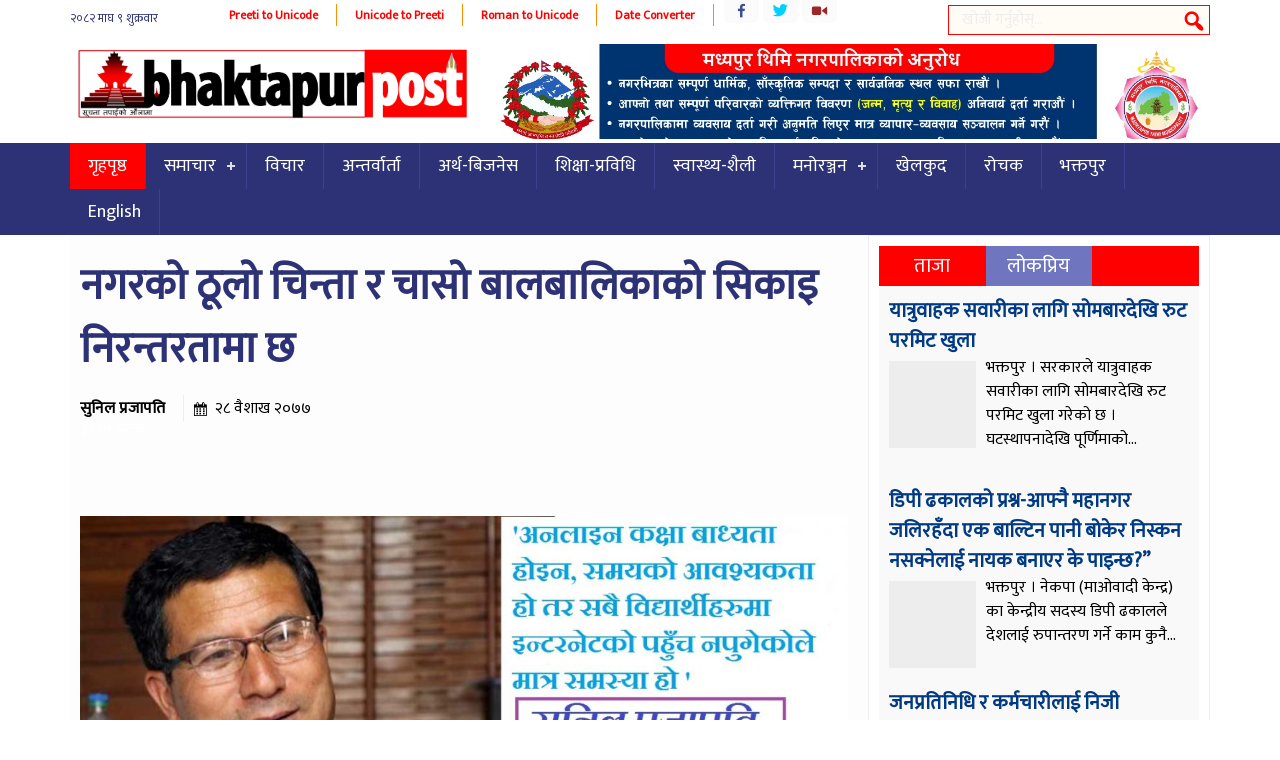

--- FILE ---
content_type: text/html; charset=UTF-8
request_url: https://bhaktapurpost.com/archives/26442
body_size: 15711
content:
<!DOCTYPE html><html><head> <meta charset="UTF-8"/> <title> नगरको ठूलो चिन्ता र चासो बालबालिकाको सिकाइ निरन्तरतामा छ &#8212; Bhaktapurpost.com</title> <link rel="shortcut icon" href="https://bhaktapurpost.com/wp-content/themes/onlineparda/favicon.ico" type="image/x-icon"/> <meta name="viewport" content="width=device-width, initial-scale=1"> <script type="text/javascript" src="https://bhaktapurpost.com/wp-content/themes/onlineparda/js/jquery-1.9.1.min.js"></script> <script type="text/javascript" src="https://bhaktapurpost.com/wp-content/themes/onlineparda/js/jquery.bxslider.min.js"></script> <script type="text/javascript" src="https://bhaktapurpost.com/wp-content/themes/onlineparda/js/enscroll-0.6.1.min.js"></script> <script type="text/javascript" src="https://bhaktapurpost.com/wp-content/themes/onlineparda/js/jquery.lazyload.min.js"></script> <link href="https://fonts.googleapis.com/css?family=Mukta" rel="stylesheet"> <link href="https://fonts.googleapis.com/css?family=Yatra+One" rel="stylesheet"> <script type="text/javascript" src="https://bhaktapurpost.com/wp-content/themes/onlineparda/js/jquery.mousewheel.min.js"></script><meta name='robots' content='max-image-preview:large'/> <style>img:is([sizes="auto" i], [sizes^="auto," i]) { contain-intrinsic-size: 3000px 1500px }</style> <script type="text/javascript">
/* <![CDATA[ */
window._wpemojiSettings = {"baseUrl":"https:\/\/s.w.org\/images\/core\/emoji\/16.0.1\/72x72\/","ext":".png","svgUrl":"https:\/\/s.w.org\/images\/core\/emoji\/16.0.1\/svg\/","svgExt":".svg","source":{"concatemoji":"https:\/\/bhaktapurpost.com\/wp-includes\/js\/wp-emoji-release.min.js?ver=6.8.3"}};
/*! This file is auto-generated */
!function(s,n){var o,i,e;function c(e){try{var t={supportTests:e,timestamp:(new Date).valueOf()};sessionStorage.setItem(o,JSON.stringify(t))}catch(e){}}function p(e,t,n){e.clearRect(0,0,e.canvas.width,e.canvas.height),e.fillText(t,0,0);var t=new Uint32Array(e.getImageData(0,0,e.canvas.width,e.canvas.height).data),a=(e.clearRect(0,0,e.canvas.width,e.canvas.height),e.fillText(n,0,0),new Uint32Array(e.getImageData(0,0,e.canvas.width,e.canvas.height).data));return t.every(function(e,t){return e===a[t]})}function u(e,t){e.clearRect(0,0,e.canvas.width,e.canvas.height),e.fillText(t,0,0);for(var n=e.getImageData(16,16,1,1),a=0;a<n.data.length;a++)if(0!==n.data[a])return!1;return!0}function f(e,t,n,a){switch(t){case"flag":return n(e,"\ud83c\udff3\ufe0f\u200d\u26a7\ufe0f","\ud83c\udff3\ufe0f\u200b\u26a7\ufe0f")?!1:!n(e,"\ud83c\udde8\ud83c\uddf6","\ud83c\udde8\u200b\ud83c\uddf6")&&!n(e,"\ud83c\udff4\udb40\udc67\udb40\udc62\udb40\udc65\udb40\udc6e\udb40\udc67\udb40\udc7f","\ud83c\udff4\u200b\udb40\udc67\u200b\udb40\udc62\u200b\udb40\udc65\u200b\udb40\udc6e\u200b\udb40\udc67\u200b\udb40\udc7f");case"emoji":return!a(e,"\ud83e\udedf")}return!1}function g(e,t,n,a){var r="undefined"!=typeof WorkerGlobalScope&&self instanceof WorkerGlobalScope?new OffscreenCanvas(300,150):s.createElement("canvas"),o=r.getContext("2d",{willReadFrequently:!0}),i=(o.textBaseline="top",o.font="600 32px Arial",{});return e.forEach(function(e){i[e]=t(o,e,n,a)}),i}function t(e){var t=s.createElement("script");t.src=e,t.defer=!0,s.head.appendChild(t)}"undefined"!=typeof Promise&&(o="wpEmojiSettingsSupports",i=["flag","emoji"],n.supports={everything:!0,everythingExceptFlag:!0},e=new Promise(function(e){s.addEventListener("DOMContentLoaded",e,{once:!0})}),new Promise(function(t){var n=function(){try{var e=JSON.parse(sessionStorage.getItem(o));if("object"==typeof e&&"number"==typeof e.timestamp&&(new Date).valueOf()<e.timestamp+604800&&"object"==typeof e.supportTests)return e.supportTests}catch(e){}return null}();if(!n){if("undefined"!=typeof Worker&&"undefined"!=typeof OffscreenCanvas&&"undefined"!=typeof URL&&URL.createObjectURL&&"undefined"!=typeof Blob)try{var e="postMessage("+g.toString()+"("+[JSON.stringify(i),f.toString(),p.toString(),u.toString()].join(",")+"));",a=new Blob([e],{type:"text/javascript"}),r=new Worker(URL.createObjectURL(a),{name:"wpTestEmojiSupports"});return void(r.onmessage=function(e){c(n=e.data),r.terminate(),t(n)})}catch(e){}c(n=g(i,f,p,u))}t(n)}).then(function(e){for(var t in e)n.supports[t]=e[t],n.supports.everything=n.supports.everything&&n.supports[t],"flag"!==t&&(n.supports.everythingExceptFlag=n.supports.everythingExceptFlag&&n.supports[t]);n.supports.everythingExceptFlag=n.supports.everythingExceptFlag&&!n.supports.flag,n.DOMReady=!1,n.readyCallback=function(){n.DOMReady=!0}}).then(function(){return e}).then(function(){var e;n.supports.everything||(n.readyCallback(),(e=n.source||{}).concatemoji?t(e.concatemoji):e.wpemoji&&e.twemoji&&(t(e.twemoji),t(e.wpemoji)))}))}((window,document),window._wpemojiSettings);
/* ]]> */
</script><style id='wp-emoji-styles-inline-css' type='text/css'> img.wp-smiley, img.emoji { display: inline !important; border: none !important; box-shadow: none !important; height: 1em !important; width: 1em !important; margin: 0 0.07em !important; vertical-align: -0.1em !important; background: none !important; padding: 0 !important; }</style><link rel='stylesheet' id='wp-block-library-css' href='https://bhaktapurpost.com/wp-includes/css/dist/block-library/style.min.css?ver=6.8.3' type='text/css' media='all'/><style id='classic-theme-styles-inline-css' type='text/css'>/*! This file is auto-generated */.wp-block-button__link{color:#fff;background-color:#32373c;border-radius:9999px;box-shadow:none;text-decoration:none;padding:calc(.667em + 2px) calc(1.333em + 2px);font-size:1.125em}.wp-block-file__button{background:#32373c;color:#fff;text-decoration:none}</style><style id='global-styles-inline-css' type='text/css'>:root{--wp--preset--aspect-ratio--square: 1;--wp--preset--aspect-ratio--4-3: 4/3;--wp--preset--aspect-ratio--3-4: 3/4;--wp--preset--aspect-ratio--3-2: 3/2;--wp--preset--aspect-ratio--2-3: 2/3;--wp--preset--aspect-ratio--16-9: 16/9;--wp--preset--aspect-ratio--9-16: 9/16;--wp--preset--color--black: #000000;--wp--preset--color--cyan-bluish-gray: #abb8c3;--wp--preset--color--white: #ffffff;--wp--preset--color--pale-pink: #f78da7;--wp--preset--color--vivid-red: #cf2e2e;--wp--preset--color--luminous-vivid-orange: #ff6900;--wp--preset--color--luminous-vivid-amber: #fcb900;--wp--preset--color--light-green-cyan: #7bdcb5;--wp--preset--color--vivid-green-cyan: #00d084;--wp--preset--color--pale-cyan-blue: #8ed1fc;--wp--preset--color--vivid-cyan-blue: #0693e3;--wp--preset--color--vivid-purple: #9b51e0;--wp--preset--gradient--vivid-cyan-blue-to-vivid-purple: linear-gradient(135deg,rgba(6,147,227,1) 0%,rgb(155,81,224) 100%);--wp--preset--gradient--light-green-cyan-to-vivid-green-cyan: linear-gradient(135deg,rgb(122,220,180) 0%,rgb(0,208,130) 100%);--wp--preset--gradient--luminous-vivid-amber-to-luminous-vivid-orange: linear-gradient(135deg,rgba(252,185,0,1) 0%,rgba(255,105,0,1) 100%);--wp--preset--gradient--luminous-vivid-orange-to-vivid-red: linear-gradient(135deg,rgba(255,105,0,1) 0%,rgb(207,46,46) 100%);--wp--preset--gradient--very-light-gray-to-cyan-bluish-gray: linear-gradient(135deg,rgb(238,238,238) 0%,rgb(169,184,195) 100%);--wp--preset--gradient--cool-to-warm-spectrum: linear-gradient(135deg,rgb(74,234,220) 0%,rgb(151,120,209) 20%,rgb(207,42,186) 40%,rgb(238,44,130) 60%,rgb(251,105,98) 80%,rgb(254,248,76) 100%);--wp--preset--gradient--blush-light-purple: linear-gradient(135deg,rgb(255,206,236) 0%,rgb(152,150,240) 100%);--wp--preset--gradient--blush-bordeaux: linear-gradient(135deg,rgb(254,205,165) 0%,rgb(254,45,45) 50%,rgb(107,0,62) 100%);--wp--preset--gradient--luminous-dusk: linear-gradient(135deg,rgb(255,203,112) 0%,rgb(199,81,192) 50%,rgb(65,88,208) 100%);--wp--preset--gradient--pale-ocean: linear-gradient(135deg,rgb(255,245,203) 0%,rgb(182,227,212) 50%,rgb(51,167,181) 100%);--wp--preset--gradient--electric-grass: linear-gradient(135deg,rgb(202,248,128) 0%,rgb(113,206,126) 100%);--wp--preset--gradient--midnight: linear-gradient(135deg,rgb(2,3,129) 0%,rgb(40,116,252) 100%);--wp--preset--font-size--small: 13px;--wp--preset--font-size--medium: 20px;--wp--preset--font-size--large: 36px;--wp--preset--font-size--x-large: 42px;--wp--preset--spacing--20: 0.44rem;--wp--preset--spacing--30: 0.67rem;--wp--preset--spacing--40: 1rem;--wp--preset--spacing--50: 1.5rem;--wp--preset--spacing--60: 2.25rem;--wp--preset--spacing--70: 3.38rem;--wp--preset--spacing--80: 5.06rem;--wp--preset--shadow--natural: 6px 6px 9px rgba(0, 0, 0, 0.2);--wp--preset--shadow--deep: 12px 12px 50px rgba(0, 0, 0, 0.4);--wp--preset--shadow--sharp: 6px 6px 0px rgba(0, 0, 0, 0.2);--wp--preset--shadow--outlined: 6px 6px 0px -3px rgba(255, 255, 255, 1), 6px 6px rgba(0, 0, 0, 1);--wp--preset--shadow--crisp: 6px 6px 0px rgba(0, 0, 0, 1);}:where(.is-layout-flex){gap: 0.5em;}:where(.is-layout-grid){gap: 0.5em;}body .is-layout-flex{display: flex;}.is-layout-flex{flex-wrap: wrap;align-items: center;}.is-layout-flex > :is(*, div){margin: 0;}body .is-layout-grid{display: grid;}.is-layout-grid > :is(*, div){margin: 0;}:where(.wp-block-columns.is-layout-flex){gap: 2em;}:where(.wp-block-columns.is-layout-grid){gap: 2em;}:where(.wp-block-post-template.is-layout-flex){gap: 1.25em;}:where(.wp-block-post-template.is-layout-grid){gap: 1.25em;}.has-black-color{color: var(--wp--preset--color--black) !important;}.has-cyan-bluish-gray-color{color: var(--wp--preset--color--cyan-bluish-gray) !important;}.has-white-color{color: var(--wp--preset--color--white) !important;}.has-pale-pink-color{color: var(--wp--preset--color--pale-pink) !important;}.has-vivid-red-color{color: var(--wp--preset--color--vivid-red) !important;}.has-luminous-vivid-orange-color{color: var(--wp--preset--color--luminous-vivid-orange) !important;}.has-luminous-vivid-amber-color{color: var(--wp--preset--color--luminous-vivid-amber) !important;}.has-light-green-cyan-color{color: var(--wp--preset--color--light-green-cyan) !important;}.has-vivid-green-cyan-color{color: var(--wp--preset--color--vivid-green-cyan) !important;}.has-pale-cyan-blue-color{color: var(--wp--preset--color--pale-cyan-blue) !important;}.has-vivid-cyan-blue-color{color: var(--wp--preset--color--vivid-cyan-blue) !important;}.has-vivid-purple-color{color: var(--wp--preset--color--vivid-purple) !important;}.has-black-background-color{background-color: var(--wp--preset--color--black) !important;}.has-cyan-bluish-gray-background-color{background-color: var(--wp--preset--color--cyan-bluish-gray) !important;}.has-white-background-color{background-color: var(--wp--preset--color--white) !important;}.has-pale-pink-background-color{background-color: var(--wp--preset--color--pale-pink) !important;}.has-vivid-red-background-color{background-color: var(--wp--preset--color--vivid-red) !important;}.has-luminous-vivid-orange-background-color{background-color: var(--wp--preset--color--luminous-vivid-orange) !important;}.has-luminous-vivid-amber-background-color{background-color: var(--wp--preset--color--luminous-vivid-amber) !important;}.has-light-green-cyan-background-color{background-color: var(--wp--preset--color--light-green-cyan) !important;}.has-vivid-green-cyan-background-color{background-color: var(--wp--preset--color--vivid-green-cyan) !important;}.has-pale-cyan-blue-background-color{background-color: var(--wp--preset--color--pale-cyan-blue) !important;}.has-vivid-cyan-blue-background-color{background-color: var(--wp--preset--color--vivid-cyan-blue) !important;}.has-vivid-purple-background-color{background-color: var(--wp--preset--color--vivid-purple) !important;}.has-black-border-color{border-color: var(--wp--preset--color--black) !important;}.has-cyan-bluish-gray-border-color{border-color: var(--wp--preset--color--cyan-bluish-gray) !important;}.has-white-border-color{border-color: var(--wp--preset--color--white) !important;}.has-pale-pink-border-color{border-color: var(--wp--preset--color--pale-pink) !important;}.has-vivid-red-border-color{border-color: var(--wp--preset--color--vivid-red) !important;}.has-luminous-vivid-orange-border-color{border-color: var(--wp--preset--color--luminous-vivid-orange) !important;}.has-luminous-vivid-amber-border-color{border-color: var(--wp--preset--color--luminous-vivid-amber) !important;}.has-light-green-cyan-border-color{border-color: var(--wp--preset--color--light-green-cyan) !important;}.has-vivid-green-cyan-border-color{border-color: var(--wp--preset--color--vivid-green-cyan) !important;}.has-pale-cyan-blue-border-color{border-color: var(--wp--preset--color--pale-cyan-blue) !important;}.has-vivid-cyan-blue-border-color{border-color: var(--wp--preset--color--vivid-cyan-blue) !important;}.has-vivid-purple-border-color{border-color: var(--wp--preset--color--vivid-purple) !important;}.has-vivid-cyan-blue-to-vivid-purple-gradient-background{background: var(--wp--preset--gradient--vivid-cyan-blue-to-vivid-purple) !important;}.has-light-green-cyan-to-vivid-green-cyan-gradient-background{background: var(--wp--preset--gradient--light-green-cyan-to-vivid-green-cyan) !important;}.has-luminous-vivid-amber-to-luminous-vivid-orange-gradient-background{background: var(--wp--preset--gradient--luminous-vivid-amber-to-luminous-vivid-orange) !important;}.has-luminous-vivid-orange-to-vivid-red-gradient-background{background: var(--wp--preset--gradient--luminous-vivid-orange-to-vivid-red) !important;}.has-very-light-gray-to-cyan-bluish-gray-gradient-background{background: var(--wp--preset--gradient--very-light-gray-to-cyan-bluish-gray) !important;}.has-cool-to-warm-spectrum-gradient-background{background: var(--wp--preset--gradient--cool-to-warm-spectrum) !important;}.has-blush-light-purple-gradient-background{background: var(--wp--preset--gradient--blush-light-purple) !important;}.has-blush-bordeaux-gradient-background{background: var(--wp--preset--gradient--blush-bordeaux) !important;}.has-luminous-dusk-gradient-background{background: var(--wp--preset--gradient--luminous-dusk) !important;}.has-pale-ocean-gradient-background{background: var(--wp--preset--gradient--pale-ocean) !important;}.has-electric-grass-gradient-background{background: var(--wp--preset--gradient--electric-grass) !important;}.has-midnight-gradient-background{background: var(--wp--preset--gradient--midnight) !important;}.has-small-font-size{font-size: var(--wp--preset--font-size--small) !important;}.has-medium-font-size{font-size: var(--wp--preset--font-size--medium) !important;}.has-large-font-size{font-size: var(--wp--preset--font-size--large) !important;}.has-x-large-font-size{font-size: var(--wp--preset--font-size--x-large) !important;}:where(.wp-block-post-template.is-layout-flex){gap: 1.25em;}:where(.wp-block-post-template.is-layout-grid){gap: 1.25em;}:where(.wp-block-columns.is-layout-flex){gap: 2em;}:where(.wp-block-columns.is-layout-grid){gap: 2em;}:root :where(.wp-block-pullquote){font-size: 1.5em;line-height: 1.6;}</style><link rel='stylesheet' id='dashicons-css' href='https://bhaktapurpost.com/wp-includes/css/dashicons.min.css?ver=6.8.3' type='text/css' media='all'/><link rel='stylesheet' id='themename-style-css' href='https://bhaktapurpost.com/wp-content/themes/onlineparda/style.css?ver=1.0' type='text/css' media='all'/><link rel="https://api.w.org/" href="https://bhaktapurpost.com/wp-json/"/><link rel="alternate" title="JSON" type="application/json" href="https://bhaktapurpost.com/wp-json/wp/v2/posts/26442"/><link rel="EditURI" type="application/rsd+xml" title="RSD" href="https://bhaktapurpost.com/xmlrpc.php?rsd"/><meta name="generator" content="WordPress 6.8.3"/><link rel="canonical" href="https://bhaktapurpost.com/archives/26442"/><link rel='shortlink' href='https://bhaktapurpost.com/?p=26442'/><link rel="alternate" title="oEmbed (JSON)" type="application/json+oembed" href="https://bhaktapurpost.com/wp-json/oembed/1.0/embed?url=https%3A%2F%2Fbhaktapurpost.com%2Farchives%2F26442"/><link rel="alternate" title="oEmbed (XML)" type="text/xml+oembed" href="https://bhaktapurpost.com/wp-json/oembed/1.0/embed?url=https%3A%2F%2Fbhaktapurpost.com%2Farchives%2F26442&#038;format=xml"/><meta property="og:title" content="नगरको ठूलो चिन्ता र चासो बालबालिकाको सिकाइ निरन्तरतामा छ"/><meta property="og:type" content="article"/><meta property="og:image" content="https://bhaktapurpost.com/wp-content/uploads/2020/05/fgfgfb.jpg"/><meta property="og:url" content="https://bhaktapurpost.com/archives/26442"/><meta property="og:description" content="Read more on this article."/><meta property="og:site_name" content="Bhaktapurpost.com"/><link rel="icon" href="https://bhaktapurpost.com/wp-content/uploads/2020/06/cropped-logo-32x32.jpg" sizes="32x32"/><link rel="icon" href="https://bhaktapurpost.com/wp-content/uploads/2020/06/cropped-logo-192x192.jpg" sizes="192x192"/><link rel="apple-touch-icon" href="https://bhaktapurpost.com/wp-content/uploads/2020/06/cropped-logo-180x180.jpg"/><meta name="msapplication-TileImage" content="https://bhaktapurpost.com/wp-content/uploads/2020/06/cropped-logo-270x270.jpg"/></head><body class="wp-singular post-template-default single single-post postid-26442 single-format-standard wp-theme-onlineparda"><div class="wrapo"><header><div class="h2"><div class="top1"><span class="npdat"><iframe scrolling="no" border="0" frameborder="0" marginwidth="0" marginheight="0" allowtransparency="true" src="https://www.ashesh.com.np/linknepali-time.php?dwn=only&font_color=2c3275&font_size=12&bikram_sambat=0&api=400078h122" width="141" height="30"></iframe></span><span class="i8i"><a href="http://easysoftnepal.com/preeti-to-unicode-convert/">Preeti to Unicode</a></span><span class="i8i"><a href="http://unicode.shresthasushil.com.np/">Unicode to Preeti</a></span><span class="i8i"><a href="http://www.hourwin.com/utility/roman-font-to-unicode">Roman to Unicode</a></span><span class="i8i"><a href="http://www.rajan.com/calendar/">Date Converter</a></span><div class="sicon"><ul class="socc"><li class="fb"><a href="https://www.facebook.com/onlineakhabar"></a></li><li class="tw"><a href="https://twitter.com/easysoftnepal"></a></li><li class="yt"><a href="https://www.youtube.com/channel/UCRFJov2OUq-uioJS4m8xZBw"></a></li></ul></div><div id="sb-search" class="sb-search"> <form action="https://bhaktapurpost.com/"> <input class="sb-search-input" placeholder="खोजी गर्नुहोस्..." type="search" name="s" id="s"> <input class="sb-search-submit" type="submit" > <span class="sb-icon-search"></span> </form></div></div></div><div class="clear"></div><div class="h2"><div class="bgw"></div><h1 id="logo" class="slogo"> <a href="https://bhaktapurpost.com/"> <img src="https://bhaktapurpost.com/wp-content/themes/onlineparda/images/logo.png" alt="News Portal"/> </a></h1><div class="tadd fr"><li class="addb wid-1"><img width="1280" height="199" src="https://bhaktapurpost.com/wp-content/themes/onlineparda/images/1px.gif" class="image wp-image-54274 attachment-full size-full" alt="" style="max-width: 100%; height: auto;" decoding="async" fetchpriority="high" srcset="https://bhaktapurpost.com/wp-content/uploads/2024/10/madhyapur-thimi-nagarpalika.jpg 1280w, https://bhaktapurpost.com/wp-content/uploads/2024/10/madhyapur-thimi-nagarpalika-650x101.jpg 650w, https://bhaktapurpost.com/wp-content/uploads/2024/10/madhyapur-thimi-nagarpalika-768x119.jpg 768w, https://bhaktapurpost.com/wp-content/uploads/2024/10/madhyapur-thimi-nagarpalika-1070x166.jpg 1070w" sizes="(max-width: 1280px) 100vw, 1280px" data-original="https://bhaktapurpost.com/wp-content/uploads/2024/10/madhyapur-thimi-nagarpalika.jpg"/></li></div><div class="clear"></div><script type="text/javascript">
$(document).ready(function () {
	$(window).scroll(function() {
		if($(this).scrollTop() > 300){
			$('.sticky').addClass("stickyc").fadeIn();
			$('.slogo').addClass("alogo").fadeIn();
			$(".stickyc").fadeIn("slow");
			$('.sticky').css('top',0);
		} else if ($(this).scrollTop() > 100){
			$('.sticky').css('top', -50);	
		} else {
			$('.sticky').removeClass("stickyc");
			$('.slogo').removeClass("alogo");
			$('.sticky').css('top', 0);
		}
	});
});
</script></div><nav class="sticky" style="background:#2c3275;"><script>
(function($) {
  $.fn.menumaker = function(options) {
      var cssmenu = $(this), settings = $.extend({
        title: "Menu",
        format: "dropdown",
        sticky: false
      }, options);
      return this.each(function() {
        cssmenu.prepend('<div id="menu-button">' + settings.title + '</div>');
        $(this).find("#menu-button").on('click', function(){
          $(this).toggleClass('menu-opened');
          var mainmenu = $(this).next('ul');
          if (mainmenu.hasClass('open')) { 
            mainmenu.hide().removeClass('open');
          }
          else {
            mainmenu.show().addClass('open');
            if (settings.format === "dropdown") {
              mainmenu.find('ul').show();
            }
          }
        });
        cssmenu.find('li ul').parent().addClass('has-sub');

        multiTg = function() {
          cssmenu.find(".has-sub").prepend('<span class="submenu-button"></span>');
          cssmenu.find('.submenu-button').on('click', function() {
            $(this).toggleClass('submenu-opened');
            if ($(this).siblings('ul').hasClass('open')) {
              $(this).siblings('ul').removeClass('open').hide();
            }
            else {
              $(this).siblings('ul').addClass('open').show();
            }
          });
        };

        if (settings.format === 'multitoggle') multiTg();
        else cssmenu.addClass('dropdown');

        if (settings.sticky === true) cssmenu.css('position', 'fixed');

        resizeFix = function() {
          if ($( window ).width() > 768) {
            cssmenu.find('ul').show();
          }

          if ($(window).width() <= 768) {
            cssmenu.find('ul').hide().removeClass('open');
          }
        };
        resizeFix();
        return $(window).on('resize', resizeFix);

      });
  };
})(jQuery);

(function($){
$(document).ready(function(){

$(".esnmn").menumaker({
   title: "Menu",
   format: "multitoggle"
});

});
})(jQuery);
</script><div class="h2"><div class="esnmn"><ul id="menu-main" class="menu"><li id="menu-item-10291" class="menu-item menu-item-type-custom menu-item-object-custom menu-item-home menu-item-10291"><a href="https://bhaktapurpost.com/">गृहपृष्ठ</a></li><li id="menu-item-10275" class="menu-item menu-item-type-taxonomy menu-item-object-category menu-item-has-children menu-item-10275"><a href="https://bhaktapurpost.com/archives/category/news">समाचार</a><ul class="sub-menu"> <li id="menu-item-10265" class="menu-item menu-item-type-taxonomy menu-item-object-category menu-item-10265"><a href="https://bhaktapurpost.com/archives/category/%e0%a4%b0%e0%a4%be%e0%a4%9c%e0%a4%a8%e0%a5%80%e0%a4%a4%e0%a4%bf">राजनीति</a></li> <li id="menu-item-10269" class="menu-item menu-item-type-taxonomy menu-item-object-category menu-item-10269"><a href="https://bhaktapurpost.com/archives/category/%e0%a4%85%e0%a4%a8%e0%a5%8d%e0%a4%a4%e0%a4%b0%e0%a4%be%e0%a4%b7%e0%a5%8d%e0%a4%9f%e0%a5%8d%e0%a4%b0%e0%a4%bf%e0%a4%af">अन्तराष्ट्रिय</a></li> <li id="menu-item-10271" class="menu-item menu-item-type-taxonomy menu-item-object-category menu-item-10271"><a href="https://bhaktapurpost.com/archives/category/%e0%a4%aa%e0%a4%a4%e0%a5%8d%e0%a4%b0%e0%a4%aa%e0%a4%a4%e0%a5%8d%e0%a4%b0%e0%a4%bf%e0%a4%95%e0%a4%be">पत्रपत्रिका</a></li> <li id="menu-item-10270" class="menu-item menu-item-type-taxonomy menu-item-object-category menu-item-10270"><a href="https://bhaktapurpost.com/archives/category/%e0%a4%ac%e0%a4%bf%e0%a4%97-%e0%a4%a8%e0%a5%8d%e0%a4%af%e0%a5%81%e0%a4%9c">बिग न्युज</a></li> <li id="menu-item-10274" class="menu-item menu-item-type-taxonomy menu-item-object-category menu-item-10274"><a href="https://bhaktapurpost.com/archives/category/%e0%a4%b6%e0%a4%bf%e0%a4%95%e0%a5%8d%e0%a4%b7%e0%a4%be-%e0%a4%aa%e0%a5%8d%e0%a4%b0%e0%a4%b5%e0%a4%bf%e0%a4%a7%e0%a4%bf">शिक्षा-प्रविधि</a></li> <li id="menu-item-10272" class="menu-item menu-item-type-taxonomy menu-item-object-category menu-item-10272"><a href="https://bhaktapurpost.com/archives/category/%e0%a4%ad%e0%a4%bf%e0%a4%a1%e0%a4%bf%e0%a4%af%e0%a5%8b">भिडियो</a></li></ul></li><li id="menu-item-10262" class="menu-item menu-item-type-taxonomy menu-item-object-category menu-item-10262"><a href="https://bhaktapurpost.com/archives/category/%e0%a4%b5%e0%a4%bf%e0%a4%9a%e0%a4%be%e0%a4%b0">विचार</a></li><li id="menu-item-10263" class="menu-item menu-item-type-taxonomy menu-item-object-category current-post-ancestor current-menu-parent current-post-parent menu-item-10263"><a href="https://bhaktapurpost.com/archives/category/%e0%a4%85%e0%a4%a8%e0%a5%8d%e0%a4%a4%e0%a4%b0%e0%a5%8d%e0%a4%b5%e0%a4%be%e0%a4%b0%e0%a5%8d%e0%a4%a4%e0%a4%be">अन्तर्वार्ता</a></li><li id="menu-item-10264" class="menu-item menu-item-type-taxonomy menu-item-object-category menu-item-10264"><a href="https://bhaktapurpost.com/archives/category/%e0%a4%85%e0%a4%b0%e0%a5%8d%e0%a4%a5-%e0%a4%ac%e0%a4%bf%e0%a4%9c%e0%a4%a8%e0%a5%87%e0%a4%b8">अर्थ-बिजनेस</a></li><li id="menu-item-25563" class="menu-item menu-item-type-taxonomy menu-item-object-category menu-item-25563"><a href="https://bhaktapurpost.com/archives/category/%e0%a4%b6%e0%a4%bf%e0%a4%95%e0%a5%8d%e0%a4%b7%e0%a4%be-%e0%a4%aa%e0%a5%8d%e0%a4%b0%e0%a4%b5%e0%a4%bf%e0%a4%a7%e0%a4%bf">शिक्षा-प्रविधि</a></li><li id="menu-item-25562" class="menu-item menu-item-type-taxonomy menu-item-object-category menu-item-25562"><a href="https://bhaktapurpost.com/archives/category/%e0%a4%b8%e0%a5%8d%e0%a4%b5%e0%a4%be%e0%a4%b8%e0%a5%8d%e0%a4%a5%e0%a5%8d%e0%a4%af-%e0%a4%b6%e0%a5%88%e0%a4%b2%e0%a5%80">स्वास्थ्य-शैली</a></li><li id="menu-item-10268" class="menu-item menu-item-type-taxonomy menu-item-object-category menu-item-has-children menu-item-10268"><a href="https://bhaktapurpost.com/archives/category/%e0%a4%ae%e0%a4%a8%e0%a5%8b%e0%a4%b0%e0%a4%9e%e0%a5%8d%e0%a4%9c%e0%a4%a8">मनोरञ्जन</a><ul class="sub-menu"> <li id="menu-item-10267" class="menu-item menu-item-type-taxonomy menu-item-object-category menu-item-10267"><a href="https://bhaktapurpost.com/archives/category/%e0%a4%ae%e0%a5%8b%e0%a4%a1%e0%a4%b2">मोडल</a></li> <li id="menu-item-10273" class="menu-item menu-item-type-taxonomy menu-item-object-category menu-item-10273"><a href="https://bhaktapurpost.com/archives/category/%e0%a4%b0%e0%a5%8b%e0%a4%9a%e0%a4%95">रोचक</a></li></ul></li><li id="menu-item-10280" class="menu-item menu-item-type-taxonomy menu-item-object-category menu-item-10280"><a href="https://bhaktapurpost.com/archives/category/%e0%a4%96%e0%a5%87%e0%a4%b2%e0%a4%95%e0%a5%81%e0%a4%a6">खेलकुद</a></li><li id="menu-item-10284" class="menu-item menu-item-type-taxonomy menu-item-object-category menu-item-10284"><a href="https://bhaktapurpost.com/archives/category/%e0%a4%b0%e0%a5%8b%e0%a4%9a%e0%a4%95">रोचक</a></li><li id="menu-item-25564" class="menu-item menu-item-type-taxonomy menu-item-object-category current-post-ancestor current-menu-parent current-post-parent menu-item-25564"><a href="https://bhaktapurpost.com/archives/category/%e0%a4%ad%e0%a4%95%e0%a5%8d%e0%a4%a4%e0%a4%aa%e0%a5%81%e0%a4%b0">भक्तपुर</a></li><li id="menu-item-10281" class="menu-item menu-item-type-taxonomy menu-item-object-category menu-item-10281"><a href="https://bhaktapurpost.com/archives/category/english">English</a></li></ul></div></div></nav><div class="clear"></div></header><div class="mainct h2"><div class="col7 fl"><div class="pd1" style="background: #fdfdfd;"><div class="h20"></div><div class="h20"></div><h1 class="entry-title pd3"><a href="https://bhaktapurpost.com/archives/26442" rel="bookmark">नगरको ठूलो चिन्ता र चासो बालबालिकाको सिकाइ निरन्तरतामा छ</a></h1><div class="clear"></div><article class="pd3"><div id="cmtct pd3"><span class="reporter">सुनिल प्रजापति</span><span class="esndt">२८ वैशाख २०७७</span></div><div class="clear h20"></div><div class="mb6" style="height:79px;overflow: hidden;"><div class="sharethis-inline-share-buttons"></div><span style="color: #fff;">३२१५ पटक</span></div><div class="clear h20"></div><div class="h20"></div><div class="h20"></div><img width="1000" height="500" src="https://bhaktapurpost.com/wp-content/themes/onlineparda/images/1px.gif" class="alignleft imga wp-post-image" alt="" decoding="async" srcset="https://bhaktapurpost.com/wp-content/uploads/2020/05/fgfgfb-1070x535.jpg 1070w, https://bhaktapurpost.com/wp-content/uploads/2020/05/fgfgfb-650x325.jpg 650w, https://bhaktapurpost.com/wp-content/uploads/2020/05/fgfgfb-768x384.jpg 768w, https://bhaktapurpost.com/wp-content/uploads/2020/05/fgfgfb.jpg 1200w" sizes="(max-width: 1000px) 100vw, 1000px" data-original="https://bhaktapurpost.com/wp-content/uploads/2020/05/fgfgfb-1070x535.jpg"/><strong>२८ वैशाख २०७७</strong><p><strong>सुनिल प्रजापति</strong></p><p><strong> प्रमुख </strong></p><p><strong>भक्तपुर नगरपालिका</strong></p><p><strong>आपसमा बाझिने गरी प्रदेश र संघीय सरकारबाट आइरहने शिक्षा सम्बन्धी निर्देशनहरुले स्थानीय सरकारलाई काम गर्न कत्तिको समस्या पर्ने गरेको छ ?</strong><br/>शिक्षा क्षेत्र पछि पर्नु भनेको देश पछि पर्नु हो । शैक्षिक क्षेत्र बन्द हुनु कुनै पनि हिसाबले राम्रो होइन । इतिहासमा पढ्न पाइन्छ, भियतनाम युद्ध र कोरिया युद्धको विषम परिस्थितिमा समेत त्यहाँको नेतृत्वले शैक्षिक संस्थाहरु बन्द नगरी सुरक्षित ठाउँमा, घना जंगलको बीचमा छाप्राहरु बनाएर सञ्चालन गरेका थिए । आजको समय भनेको कुनै देशसँग हाम्रो देशको लडाई भएको होइन । एउटा विषाणुसँग गर्नुपर्ने प्रतिरोधको कारणले अहिले सिंगो देश अझ भनुँ विश्व नै ठप्प भएको अवस्था हो । हिजोको समयमा भन्दा आज निकै नै प्रविधिको विकास भइसकेको छ । विज्ञान र प्रविधिको कारणले धेरैले घरमा बसेर पनि पठनपाठन गर्न सक्छन् । त्यसकारणले आधुनिक प्रविधिलाई जति सक्यो त्यति उपयोग गरेर विद्यार्थीहरु घरमा बसेर र शिक्षकहरु पनि कोठामा बसेर पढाउन सकिने यो युगमा प्रविधिको प्रयोग गरौं ।</p><p>तर केन्द्र र प्रदेश सरकार र स्थानीय तहबीच समन्वयको अभावले शिक्षक र विद्यार्थी अन्योलमा छन् । बागमती प्रदेशले सूचारु गर्न एउटा सुचना निकाल्ने अनि संघले अर्को सूचना निकालेर बन्द गर्ने, यो राम्रो होइन । किनभने यो भनेको लाखौं विद्यार्थीहरुको भविष्यसँग सम्बन्धित विषय हो । नर्सरीदेखि माथिल्लो तहसम्मका सबै विद्यार्थीलाई प्रभाव पर्ने भएको हुँदा यस्तो विषयमा के गर्दा उपयुक्त हुन्छ भन्ने सन्दर्भमा स्थानीय तह, प्रदेश र केन्द्रबीच छलफल गरी निर्णय गरेको भए राम्रो हुने थियो । कसैसँग समन्वय नगरी फटाफट सूचना निकाली दिँदा अप्ठेरो भएको हो । निर्णय गर्दा व्यवहारिक पक्षलाई ध्यान दिनु आवश्यक छ ।</p><p>एउटै बैठकले धेरै समस्या समाधान हुन सक्थ्यो । केन्द्र र प्रदेशको विद्यालय संचालनमा आ–आफ्नो अधिकारको दावीे देखिन्छ । वास्तवमा विद्यालय सञ्चालनको जिम्मा कानूनले स्थानीय तहलाई तोकेको छ । त्यसैले यस्ता विषयहरु स्थानीय तहले निर्णय गर्नुपर्ने हो । यस्तो अवस्थामा स्थानीय तहसँग समन्वय गरेर काम गरेको भए राम्रो हुने थियो । विद्यालय सञ्चालन गर्ने निर्णय स्थानीय तहको स्थिति अनुसार फरक फरक होला । तर शैक्षिक संस्थाहरु सञ्चालन गर्ने धेरै उपायहरु छन् तर त्यतातिर प्रदेश र संघ सरकारको ध्यान गएको देखिदैन ।</p><p><strong>भक्तपुर नगरपालिको विद्यार्थी भर्ना प्रक्रिया र अन्य शैक्षिक क्रियाकलाप सञ्चालन गर्ने तयारी के छ ?</strong><br/>अहिले नेपाल सरकारले सूचना निकालेर बन्द गरेको अवस्थामा हामीले कुनै काम गर्दाखेरी त्यो निर्णय विपरीत हुन जान्छ । सकेसम्म त्यस्तो खालको अन्यौल नआओस् भन्ने चाहन्छौं । परिस्थिति कस्तो छ त्यसको आधारमा चल्नुपर्छ । अहिले भर्ना खुलेको अवस्थामा तुरुन्तै विद्यार्थी भर्ना हुन आउँछन् भन्ने कुरा साँचो होइन । सरकारले निर्देशन दिँदैमा सबै काम हुन्छ भन्ने पनि होइन । त्यसकारण पहिलो चरणमा लकडाउनलाई अलिकति खुकुलो पार्न आवश्यक छ । जस्तो अहिले कुनै पनि संक्रमित नभेटिएका सुरक्षित ठाउँमा निश्चित संख्यामा यातायातलाई नगर वा जिल्लाभरि मात्रै सञ्चालन गरी जिल्ला बाहिरका नागरिकहरुलाई प्रवेशमा रोक लगाउने जस्ता उपायहरु अपनाउन सकिन्छ । यसो गरेमा स्वभाविक रुपमा जनजीवन क्रमशः सहज बन्दै जानेछ ।</p><p><strong>नगरपालिकाको कक्षा ८ को नतिजा प्रकाशन गर्ने तयारी के छ ?</strong><br/>कक्षा ८ को परीक्षाको नतिजा प्रकाशनसम्बन्धि सम्पूर्ण तयारी भइसकेको छ । अब केही दिनपछि प्रकाशित हुन्छ । हामीले सबै कुरा हेरिसकेका छौं । कुनै पनि दिन हामी निकाल्न सक्छौं । केही दिन मात्रै धैर्यको आवश्यकता छ । विद्यालय तहका अन्य वार्षिक परीक्षाको पनि नतिजा निकाल्न गाह्रो छैन । अनलाइनबाट निकाल्न सकिने भन्ने कुरा आइसकेपछि त्यही अनुसार परीक्षाफल प्रकाशित हुन्छ ।</p><p><strong>लकडाउनको समयमा बालबालिकाको सिकाइ निरन्तरताका लागि नगरपालिकाको तयारी के छ ?</strong><br/>अब यस्तो बेला स–साना भाइबहिनीहरुलाई उनीहरुको तह अनुसार व्यवहारिक कक्षाहरु जस्तै : चित्रकला लेख्नेदेखि लिएर के के गर्न सकिन्छ त्यसको तयारी हुँदैछ । अहिले त अनलाइन माध्यमबाट पनि सिकाउन सकिन्छ । घरमै बसेर पनि अभिभावकहरुले बालबच्चाहरुलाई विभिन्न खेलहरु र व्यवहारिक ज्ञानहरु, नैतिक शिक्षा सिकाउन सकिन्छ । त्यसको लागि यो अत्यन्तै महत्वपूर्ण अवसर हो । कति विद्यार्थीहरु त अभिभावकहरुसँग टाढा बस्ने गरेका छन् । यस्तो अवस्थामा छोराछोरीहरुको मनोभावना बुझेर आमाबाबुले सँगै बस्ने, माया गर्ने, रमाइलो गर्ने र केही सिर्जनशील गतिविधिमा संलग्न गराउने कार्य गर्दा उचित हुन्छ । माथिल्लो कक्षाका विद्यार्थीहरूलाई अभिभावकले जानेबुझेका कुराहरु सिकाउनु पर्छ । पाठ्यक्रमसँग सम्बन्धित वा जीवन दर्शनसंग सम्बन्धित समय सान्दर्भिक नयाँ नयाँ किताबहरु पढ्ने राम्रो अवसर पनि हो । सामाजिक सञ्जालहरुको पनि सही उपयोग गर्नुपर्छ ।</p><p><strong>नगरका केही विद्यालयहरुले भर्चुअल कक्षा शुर गरेका छन् । अब सबैमा विस्तार गर्ने नगरको कुनै योजना छ कि ?</strong><br/>यसबारे अध्ययनको अवश्यकता छ । औसतमा एक तिहाइ विद्यार्थीहरुमात्रै इन्टरनेटको पहुँचमा र बाँकी विद्यार्थीहरु इन्टरनेटको पहुँचमा छैनन् भने एक तिहाइलाई फाइदा भएपनि बाँकीलाई अप्ठेरो पर्न सक्छ । यो कुरा शिक्षकलाइ थाहा नहुन सक्छ । विद्यालयले विद्यार्थीसँग शुल्क उठाउँछ अनि अविभावकको गुनासो आउने सम्भावना छ । त्यो बेला अभिभावक र विद्यालयको बीचमा द्वन्द्व उत्पन्न हुन सक्छ ।</p><p><strong>सरकारले सरकारी विद्यालयका शिक्षकलाई लकडाउनको समयावधिलाई सार्वजनिक विदाको रुपमा तलब दिने निर्णय गरेको अवस्थामा निजी विद्यालयका शिक्षक तथा कर्मचारीकलाई तलब दिन अनलाइन कक्षा बाध्यता हो कि ?</strong><br/>अनलाइन कक्षा बाध्यता होइन, समयको आवश्यकता हो तर सबै विद्यार्थीहरुमा इन्टरनेटको पहुँच नपुगेकोले मात्र समस्या हो । कति शिक्षक र विद्यार्थीको समय अहिले खेर गइरहेको छ । यसलाई केही हदसम्म सदुपयोग गर्न अहिले एसईई परीक्षा दिने तयारी अवस्थामा रहेका विद्यार्थीको लागि नगरपालिकाले टेलिभिजनमार्फत भर्चुअल कक्षा सञ्चालन गरिरहेको छ । यसले भक्तपुरका विद्यार्थीलाई मात्र होइन, देशभारका विद्यार्थीहरुको लागि सहयोग भइरहेको छ । अहिले हात हातमा मोबाइल छ । इन्टरनेटको पहुँचमा रहेका विद्यार्थीहरूले पढ्न सकुन भनेर सामाजिक सञ्जालमा पनि राखेका छौं । हुम्ला, जुम्ला जस्ता पहाडी र तराइका विभिन्न जिल्लाका विद्यार्थीहरुले पनि सम्पर्क गर्ने गरेका छन् । धेरै विद्यार्थीहरुले राम्रो मानेका छन् । ऐच्छिक विषयका पनि पढाउनुपर्याे भनेर सुझाब आएपछि त्यसततर्फ पनि नपाको ध्यान गएको छ । फेसबुकमा प्रत्यक्षमात्र होइन रेकर्डेड पनि हेर्न सकिन्छ । चाहिने कक्षामा मात्र पनि बस्न सकिन्छ । अन्य ठाउँका शिक्षकहरुले पनि प्रशारणको निम्ति सम्पर्क गरिरहनु भएको छ । कसरी कानुनी हिसाबले गर्न सकिन्छ त्यसलाई व्यवस्थित तरिकाले गर्न नपाले सोच राखेको छ ।</p><p><strong>लकडाउनको क्रममा पनि काठमाडौ भित्रिने क्रम जारी छ । यसले संक्रमण भित्रिने सम्भावना बढाएन र ?</strong><br/>सम्भावना छ । त्यसको लागि सरकारले प्रत्यक व्यक्ति अनिवार्य स्वास्थ्य परीक्षण गराएर मात्रै भित्र्याउने व्यवस्था मिलाउन आवश्यक छ । दैनिक ७०० वटा गाडी भारतबाट आएको कुरा जानकारी आएको छ । ती मध्ये एकजनामा मात्र संक्रमण भेटिए पनि भयावह हुन सक्छ । त्यसैले हतारमा यस्तो निर्णय लिन हँुदैन । केन्द्र, प्रदेश र स्थानीय तहले प्रयास गर्न जरुरी छ ।</p><p><strong>लकडाउनले अर्थतन्त्र संकटमा परेको छ र जीवनयापन पनि कष्टकर भएको छ । खाद्य संकट हुने देखिन्छ । यस कारणले पनि लकडाउनको उलंघन भइरहेका छन् । यसको व्यवस्थापनको योजना के छ नगरसँग ?</strong><br/>अर्थतन्त्र कमजोर भए उकास्न सकिन्छ । तर मान्छेको ज्यान गयो भने फर्काउन सकिँदैन । त्यसैले पहिलो प्राथमिकता स्वास्थ्य हो । त्यसपछि अर्थतन्त्र र खाद्यान्न उत्पादनको कुरा सोच्ने हो । डेढ महिनासम्म पुरै बन्द हुँदा पनि कसैले खुल्नु पर्याे भनेको छैन । यसको अर्थ हामी सबै सुरक्षित हुनुपर्छ भन्ने कुरामा जनताले साथ दिएकै हो । सारा जनाताले स्विकारेको हो । सरकारले गरेको लकडाउन पालना गर्नुपर्छ भनेर जनाताले सहमती जनाएको कारण सफल भएको छ । नत्र भए त जुलुुस आउथ्यो नि । सुरक्षित बनाउने काम सरकारकै हो ।</p><p><strong>कोरोना भाइरस नियन्त्रणको लागि नगरपालिकाले प्रकोप व्यवस्थापन कोष खडा गरेको छ । यसको खर्च प्रक्रिया के कस्तो रहेको छ ?</strong><br/>नगरपालिकाले खडा गरेको प्रकोप व्यवस्थापन कोषमा प्रदेश सरकारले १२ लाख रुपैयाँ राखिदिने भनेको छ । अरु पैसा नगरपालिकाले जुटाइरहेको छ । पहिले कोषमा २५ लाख थियो । पछि १ करोड थप गरिएको छ । त्यसैबाट सफाइ मजदुरहरु, डाक्टर तथा नर्सहरुको लागि पीपीइ सुट तथा अन्य सुरक्षा सामग्रीको बन्दोबस्त गरिएको छ । विभिन्न संस्था, सहकारी तथा व्यक्तिहरुले कोषमा रकम, साबुन, पीपीइ, माक्स, सेनिटाइजर, खाद्यान्नलगाायतको सहयोग प्राप्त भइरहेका छन् । भक्तपुर अस्पताल, भक्तपुर क्यान्सर अस्पताल, जनस्वास्थ्य केन्द्र र महानगरीय प्रहरी परिसरमा पीपीई सेट वितरण गरेका छौ । नपामा प्राप्त भएको खाद्यान्न पनि वडाहरुमा तुरुन्तै पठाइरहेका छौ । कोषमा सहयोगको क्रम जारी छ । विपतको बेला सहयोग गर्ने सबै सहयोगी हातहरुलाई धेरै धेरै धन्यवाद ।</p><div class="h20"></div><div class="h20"></div><div class="clear sp5"></div></article><div class="clear h20"></div><span class="cmtt">प्रतिकृया दिनुहोस्</span><div id="cmt"><div class="fb-comments" data-href="https://bhaktapurpost.com/archives/26442" data-width="100%" data-numposts="5"></div></div><div class="h20"></div><div class="h20"></div><div style="background: #f9f9f9;"><div class="tt0 ttf"><h3><a href="https://bhaktapurpost.com/archives/category/%e0%a4%85%e0%a4%a8%e0%a5%8d%e0%a4%a4%e0%a4%b0%e0%a5%8d%e0%a4%b5%e0%a4%be%e0%a4%b0%e0%a5%8d%e0%a4%a4%e0%a4%be">अन्तर्वार्ता सम्बन्धित</a></h3></div><div class="sngpst"><div class="pd3"><a href="https://bhaktapurpost.com/archives/48538"><img width="200" height="115" src="https://bhaktapurpost.com/wp-content/themes/onlineparda/images/1px.gif" class="lazy wp-post-image" alt="" decoding="async" loading="lazy" data-original="https://bhaktapurpost.com/wp-content/uploads/2023/07/IMG_20230710_122130-200x115.jpg"/></a><h3><a href="https://bhaktapurpost.com/archives/48538">भक्तपुरको मात्र १ हजार ४ सय योजना टिपेको रहेछु : डिपी ढकाल</a></h3></div></div><div class="sngpst"><div class="pd3"><a href="https://bhaktapurpost.com/archives/47051"><img width="200" height="115" src="https://bhaktapurpost.com/wp-content/themes/onlineparda/images/1px.gif" class="lazy wp-post-image" alt="" decoding="async" loading="lazy" data-original="https://bhaktapurpost.com/wp-content/uploads/2023/04/hemraj-200x115.jpg"/></a><h3><a href="https://bhaktapurpost.com/archives/47051">वस्तुगत संघको भूमिका र महत्वलाई फराकिलो बनाउनै पर्छ : हेमराज ढकाल</a></h3></div></div><div class="sngpst"><div class="pd3"><a href="https://bhaktapurpost.com/archives/27135"><img width="200" height="115" src="https://bhaktapurpost.com/wp-content/themes/onlineparda/images/1px.gif" class="lazy wp-post-image" alt="" decoding="async" loading="lazy" data-original="https://bhaktapurpost.com/wp-content/uploads/2020/06/khemnath-pokhrel-200x115.jpg"/></a><h3><a href="https://bhaktapurpost.com/archives/27135">शिक्षकले यथास्थानमा रहेका विद्यालयसंग जोडिएर काम गर्दा हुन्छ : पोखरेल(अन्तर्वार्ता)</a></h3></div></div><div class="sngpst"><div class="pd3"><a href="https://bhaktapurpost.com/archives/26857"><img width="200" height="115" src="https://bhaktapurpost.com/wp-content/themes/onlineparda/images/1px.gif" class="lazy wp-post-image" alt="" decoding="async" loading="lazy" data-original="https://bhaktapurpost.com/wp-content/uploads/2020/06/milan-suwal-bhaktapur-hospital-200x115.jpg"/></a><h3><a href="https://bhaktapurpost.com/archives/26857">११६ वर्षमा आइसीयु राख्न सक्याैं, प्रदेश सरकार र मन्त्री दुलालप्रति आभारी छौं : अध्यक्ष सुवाल</a></h3></div></div><div class="sngpst"><div class="pd3"><a href="https://bhaktapurpost.com/archives/26779"><img width="200" height="115" src="https://bhaktapurpost.com/wp-content/themes/onlineparda/images/1px.gif" class="lazy wp-post-image" alt="" decoding="async" loading="lazy" data-original="https://bhaktapurpost.com/wp-content/uploads/2020/05/mahesh-basnet-interview-200x115.jpg"/></a><h3><a href="https://bhaktapurpost.com/archives/26779">राष्ट्रिय गौरवका यति धेरै योजना भक्तपुरमा परेको यो पहिलोपटक हो : सांसद बस्नेत (अन्तर्वार्ता)</a></h3></div></div><div class="sngpst"><div class="pd3"><a href="https://bhaktapurpost.com/archives/26700"><img width="200" height="115" src="https://bhaktapurpost.com/wp-content/themes/onlineparda/images/1px.gif" class="lazy wp-post-image" alt="" decoding="async" loading="lazy" srcset="https://bhaktapurpost.com/wp-content/uploads/2020/05/rabindra-jyakhwa-200x115.jpg 200w, https://bhaktapurpost.com/wp-content/uploads/2020/05/rabindra-jyakhwa.jpg 606w" sizes="auto, (max-width: 200px) 100vw, 200px" data-original="https://bhaktapurpost.com/wp-content/uploads/2020/05/rabindra-jyakhwa-200x115.jpg"/></a><h3><a href="https://bhaktapurpost.com/archives/26700">घर सिल गर्नुका साथै १ सय ६४ जनाको कोरोना टेस्ट गरेका छौं : वडाध्यक्ष रवीन्द्र ज्याख्व</a></h3></div></div><div class="clear"></div><div class="h20"></div><div class="sidea"><img width="1000" height="287" src="https://bhaktapurpost.com/wp-content/themes/onlineparda/images/1px.gif" class="image wp-image-28890 attachment-full size-full" alt="" style="max-width: 100%; height: auto;" decoding="async" loading="lazy" data-original="https://bhaktapurpost.com/wp-content/uploads/2020/08/Bpost-ads.gif"/></div><div class="h20"></div></div></div></div><div class="col3 fr"><div class="bdr"><div class="pd3"><script>
$(document).ready(function () {
	$(".tab_ca").hide();
	$(".tab_ca:first").show();
	$("#taba ul li:first").addClass("active");
	$("#taba ul li a").click(function () {
		$("#taba ul li").removeClass("active");
		$(this).parent().addClass("active");
		var b = $(this).attr("href");
		$(".tab_ca").hide();
		$(b).fadeIn();
		return false
	});
});
</script> <div id="taba"> <ul id="mtabs" class="ta1"> <li class="active ic_mn"><a href="#tab1">ताजा</a></li> <li class="ic_lo"><a href="#tab2">लोकप्रिय</a></li> </ul> <div class="clear"></div> </div> <div id="tabdetails" style="background:#f9f9f9;"><div id="tab1" class="tab_ca"><div class="cnt"><div class="pd3"><h3><a href="https://bhaktapurpost.com/archives/55657">यात्रुवाहक सवारीका लागि सोमबारदेखि रुट परमिट खुला</a></h3><a href="https://bhaktapurpost.com/archives/55657"><img width="200" height="115" src="https://bhaktapurpost.com/wp-content/themes/onlineparda/images/1px.gif" class="imgb alignleft lazy wp-post-image" alt="" decoding="async" loading="lazy" data-original="https://bhaktapurpost.com/wp-content/uploads/2018/08/trafic-200x115.jpg"/></a><p>भक्तपुर । सरकारले यात्रुवाहक सवारीका लागि सोमबारदेखि रुट परमिट खुला गरेको छ । घटस्थापनादेखि पूर्णिमाको...</p><div class="clear lin1"></div></div><div class="pd3"><h3><a href="https://bhaktapurpost.com/archives/55655">डिपी ढकालको प्रश्न-आफ्नै महानगर जलिरहँदा एक बाल्टिन पानी बोकेर निस्कन नसक्नेलाई नायक बनाएर के पाइन्छ?”</a></h3><a href="https://bhaktapurpost.com/archives/55655"><img width="200" height="115" src="https://bhaktapurpost.com/wp-content/themes/onlineparda/images/1px.gif" class="imgb alignleft lazy wp-post-image" alt="DP dhkal" decoding="async" loading="lazy" data-original="https://bhaktapurpost.com/wp-content/uploads/2021/05/dp-dai-200x115.jpg"/></a><p>भक्तपुर । नेकपा (माओवादी केन्द्र) का केन्द्रीय सदस्य डिपी ढकालले देशलाई रुपान्तरण गर्ने काम कुनै...</p><div class="clear lin1"></div></div><div class="pd3"><h3><a href="https://bhaktapurpost.com/archives/55650">जनप्रतिनिधि र कर्मचारीलाई निजी विद्यालयमा लगानी गर्न रोक्नुपर्छ : महानिर्देशक काप्री</a></h3><a href="https://bhaktapurpost.com/archives/55650"><img width="200" height="115" src="https://bhaktapurpost.com/wp-content/themes/onlineparda/images/1px.gif" class="imgb alignleft lazy wp-post-image" alt="" decoding="async" loading="lazy" data-original="https://bhaktapurpost.com/wp-content/uploads/2025/09/Screenshot_2025-09-21-10-21-32-290_com.facebook.katana-edit-200x115.jpg"/></a><p>ललितपुर । शिक्षा तथा मानव श्रोत विकास केन्द्रका महानिर्देशक कृष्णप्रसाद काप्रीले सार्वजनिक शिक्षामा सुधार गर्न...</p><div class="clear lin1"></div></div><div class="pd3"><h3><a href="https://bhaktapurpost.com/archives/55645">जेन-जी आन्दोलनमा भक्तपुरका पत्रकारमाथि आक्रमण र दुर्ब्यवहारको निन्दा</a></h3><a href="https://bhaktapurpost.com/archives/55645"><img width="200" height="115" src="https://bhaktapurpost.com/wp-content/themes/onlineparda/images/1px.gif" class="imgb alignleft lazy wp-post-image" alt="" decoding="async" loading="lazy" data-original="https://bhaktapurpost.com/wp-content/uploads/2025/09/Messenger_creation_4A7BBE3D-0755-4BA5-89B9-5FE9B68449D5-200x115.jpeg"/></a><p>भक्तपुर । जेन–जी पुस्ताले गरेको आन्दोलनका क्रममा भक्तपुरमा प्रेस तथा अभिव्यक्ति स्वतन्त्रता कुण्ठित भएको प्रति...</p><div class="clear lin1"></div></div><div class="pd3"><h3><a href="https://bhaktapurpost.com/archives/55641">इजरायली बन्दीहरूको ‘बिदाई तस्वीर’मा विपिन जोशी पनि</a></h3><a href="https://bhaktapurpost.com/archives/55641"><img width="200" height="115" src="https://bhaktapurpost.com/wp-content/themes/onlineparda/images/1px.gif" class="imgb alignleft lazy wp-post-image" alt="" decoding="async" loading="lazy" data-original="https://bhaktapurpost.com/wp-content/uploads/2025/09/Screenshot_2025-09-21-10-06-04-216_com.facebook.katana-edit-200x115.jpg"/></a><p>भक्तपुर । हमासको सशस्त्र शाखाले गाजामा राखिएका ४८ इजरायली बन्दीहरूको ‘बिदाई तस्वीर’मा नेपालका विपिन जोशीको...</p><div class="clear lin1"></div></div></div></div><div id="tab2" class="tab_ca"><div class="cnt pd1"><ul class="ula rectop"></ul></div></div></div> <div class="clear"></div></div></div><div class="clear h20"></div><div class="clear"></div></div><div class="clear"></div></div><div class="clear"></div><footer><div class="h2"><div class="cnt footcol"><div class="innsd pd5"><h3 class="titz">Facebook</h3> <div class="textwidget"><p><code></code></p><div class="fb-page" data-href="https://www.facebook.com/bhaktapurpost/" data-tabs="timeline" data-width="527" data-height="240" data-small-header="false" data-adapt-container-width="true" data-hide-cover="false" data-show-facepile="true"><div class="fb-xfbml-parse-ignore"><blockquote cite="https://www.facebook.com/bhaktapurpost/"><p><a href="https://www.facebook.com/bhaktapurpost/">Nepal wall</a></p></blockquote></div></div></div> </div></div><div class="cnt footcol"><div class="innsd pd5"><h3 class="titz">Abouts us</h3> <div class="textwidget"><div class="_5wd4 _1nc7"><div class="_h8t"><div class="_5wd9 direction_ltr"><div class="_5wde _n4o"><div class="_5w1r _3_om _5wdf"><div class="_4gx_"><div><p><strong>bhaktapurpost.com</strong> is a national news daily named after historical city Bhaktapur of Nepal.</p><p>It is highly motivated for the betterment of the nation and serve with positive messages with its motto <em>&#8216;our mission, true and fair information&#8217;</em></p></div><div class="_d97"><span class="_5yl5"><strong>Editor :</strong></span> Sanjeep <span class="_5yl5"><strong>G</strong></span>himire  &#8216;Shuvchintak&#8217;</div></div></div></div></div></div></div></div> </div></div><div class="cnt footcol"><div class="innsd pd5"><h3 class="titz">Twitter</h3> <div class="textwidget"><p><code><a class="twitter-timeline" href="https://twitter.com/ebhaktapur" data-height="200">Tweets by ebhaktapur</a> <script async src="//platform.twitter.com/widgets.js" charset="utf-8"></script></code></p></div> </div></div><div class="cnt footcol"><div class="innsd pd5"><h3 class="titz">Contact us</h3> <div class="textwidget"><p><strong>Media Ganga pvt.ltd. </strong></p><p>Sallaghari, Bhaktapur.</p><p><strong>Email:</strong> <a href="/cdn-cgi/l/email-protection" class="__cf_email__" data-cfemail="197b7178726d78696c6b69766a6d597e74787075377a7674">[email&#160;protected]</a></p><p><strong>Mobile:</strong> 9813249444 (only 8 am to 8 pm)</p><p>Registered Under Office Of the Communication Registrar, Ministry Of Internal Affairs And Law At Bagmati Province Government In Nepal.</p><p><strong>Registration Certificate Number : 00013</strong></p></div> </div></div><div class="clear"></div></div><section class="dvlop"><div class="h2"><div class="h2"><p>Copyright &copy; 2016-2026 OnlineParda | Powered By <a href="http://easysoftnepal.com" target="_blank">EasySoftnepal</a></p></div></div></section></footer><script data-cfasync="false" src="/cdn-cgi/scripts/5c5dd728/cloudflare-static/email-decode.min.js"></script><script async src="https://www.googletagmanager.com/gtag/js?id=UA-44989302-47"></script><script>
  window.dataLayer = window.dataLayer || [];
  function gtag(){dataLayer.push(arguments);}
  gtag('js', new Date());

  gtag('config', 'UA-44989302-47');
</script><script type='text/javascript' src='https://platform-api.sharethis.com/js/sharethis.js#property=5e6fb2631f7f070012a355bf&product=custom-share-buttons&cms=sop' async='async'></script><div id="fb-root"></div><script>(function(d, s, id) {
  var js, fjs = d.getElementsByTagName(s)[0];
  if (d.getElementById(id)) return;
  js = d.createElement(s); js.id = id;
  js.src = "//connect.facebook.net/en_US/sdk.js#xfbml=1&version=v2.5&appId=187577964916834";
  fjs.parentNode.insertBefore(js, fjs);
}(document, 'script', 'facebook-jssdk'));</script></div><script defer src="https://static.cloudflareinsights.com/beacon.min.js/vcd15cbe7772f49c399c6a5babf22c1241717689176015" integrity="sha512-ZpsOmlRQV6y907TI0dKBHq9Md29nnaEIPlkf84rnaERnq6zvWvPUqr2ft8M1aS28oN72PdrCzSjY4U6VaAw1EQ==" data-cf-beacon='{"version":"2024.11.0","token":"befaef48a1824a03bbbb5875f23e594d","r":1,"server_timing":{"name":{"cfCacheStatus":true,"cfEdge":true,"cfExtPri":true,"cfL4":true,"cfOrigin":true,"cfSpeedBrain":true},"location_startswith":null}}' crossorigin="anonymous"></script>
</body><script type="speculationrules">
{"prefetch":[{"source":"document","where":{"and":[{"href_matches":"\/*"},{"not":{"href_matches":["\/wp-*.php","\/wp-admin\/*","\/wp-content\/uploads\/*","\/wp-content\/*","\/wp-content\/plugins\/*","\/wp-content\/themes\/onlineparda\/*","\/*\\?(.+)"]}},{"not":{"selector_matches":"a[rel~=\"nofollow\"]"}},{"not":{"selector_matches":".no-prefetch, .no-prefetch a"}}]},"eagerness":"conservative"}]}
</script><script type="text/javascript">
jQuery(document).ready(function($){
if (navigator.platform == "iPad") return;
jQuery("img").not(".imagex").lazyload({
effect:"fadeIn",
placeholder: "https://bhaktapurpost.com/wp-content/themes/onlineparda/images/1px.gif"
});
});
</script></html>
<!--HTML compressed, size saved 0.59%. From 65415 bytes, now 65026 bytes-->